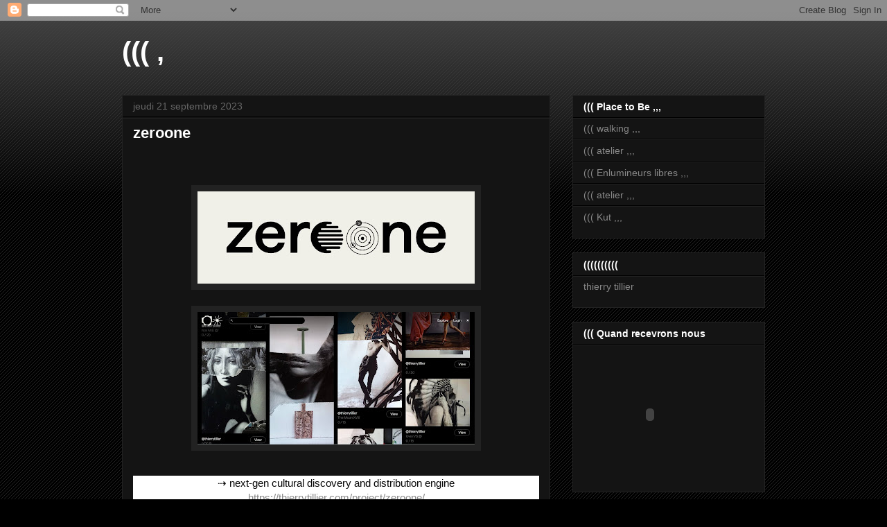

--- FILE ---
content_type: text/html; charset=UTF-8
request_url: http://delicesdelenfer.blogspot.com/2023/09/zeroone.html
body_size: 15145
content:
<!DOCTYPE html>
<html class='v2' dir='ltr' lang='fr'>
<head>
<link href='https://www.blogger.com/static/v1/widgets/335934321-css_bundle_v2.css' rel='stylesheet' type='text/css'/>
<meta content='width=1100' name='viewport'/>
<meta content='text/html; charset=UTF-8' http-equiv='Content-Type'/>
<meta content='blogger' name='generator'/>
<link href='http://delicesdelenfer.blogspot.com/favicon.ico' rel='icon' type='image/x-icon'/>
<link href='http://delicesdelenfer.blogspot.com/2023/09/zeroone.html' rel='canonical'/>
<link rel="alternate" type="application/atom+xml" title="((( , - Atom" href="http://delicesdelenfer.blogspot.com/feeds/posts/default" />
<link rel="alternate" type="application/rss+xml" title="((( , - RSS" href="http://delicesdelenfer.blogspot.com/feeds/posts/default?alt=rss" />
<link rel="service.post" type="application/atom+xml" title="((( , - Atom" href="https://www.blogger.com/feeds/9042106383463722421/posts/default" />

<link rel="alternate" type="application/atom+xml" title="((( , - Atom" href="http://delicesdelenfer.blogspot.com/feeds/6601680533582205098/comments/default" />
<!--Can't find substitution for tag [blog.ieCssRetrofitLinks]-->
<link href='https://blogger.googleusercontent.com/img/b/R29vZ2xl/AVvXsEhKT2-Ag_sGps6VP9jpVnJVuBKtmcRz2dUMUZeiGgKtxmE5fpfI92DuoMJ4Rftxl7P2RNk04wS4K3GNUkE2JD4N2GDghsPqdiSs1_8LZVupacFSGJLcnHPEEp49dFp7aRKx4TP7y2zHRbAQlOP4zXbwTUSW3DoPMuLywJkHW5zkhJ9Bx7887iyA7dlMaH8/w400-h133/zero.jpg' rel='image_src'/>
<meta content='http://delicesdelenfer.blogspot.com/2023/09/zeroone.html' property='og:url'/>
<meta content='zeroone' property='og:title'/>
<meta content='  ⇢ next-gen cultural discovery and distribution engine https://thierrytillier.com/project/zeroone/' property='og:description'/>
<meta content='https://blogger.googleusercontent.com/img/b/R29vZ2xl/AVvXsEhKT2-Ag_sGps6VP9jpVnJVuBKtmcRz2dUMUZeiGgKtxmE5fpfI92DuoMJ4Rftxl7P2RNk04wS4K3GNUkE2JD4N2GDghsPqdiSs1_8LZVupacFSGJLcnHPEEp49dFp7aRKx4TP7y2zHRbAQlOP4zXbwTUSW3DoPMuLywJkHW5zkhJ9Bx7887iyA7dlMaH8/w1200-h630-p-k-no-nu/zero.jpg' property='og:image'/>
<title>((( ,: zeroone</title>
<style id='page-skin-1' type='text/css'><!--
/*
-----------------------------------------------
Blogger Template Style
Name:     Awesome Inc.
Designer: Tina Chen
URL:      tinachen.org
----------------------------------------------- */
/* Content
----------------------------------------------- */
body {
font: normal normal 13px Arial, Tahoma, Helvetica, FreeSans, sans-serif;
color: #ffffff;
background: #000000 url(https://resources.blogblog.com/blogblog/data/1kt/awesomeinc/body_background_dark.png) repeat scroll top left;
}
html body .content-outer {
min-width: 0;
max-width: 100%;
width: 100%;
}
a:link {
text-decoration: none;
color: #888888;
}
a:visited {
text-decoration: none;
color: #444444;
}
a:hover {
text-decoration: underline;
color: #cccccc;
}
.body-fauxcolumn-outer .cap-top {
position: absolute;
z-index: 1;
height: 276px;
width: 100%;
background: transparent url(https://resources.blogblog.com/blogblog/data/1kt/awesomeinc/body_gradient_dark.png) repeat-x scroll top left;
_background-image: none;
}
/* Columns
----------------------------------------------- */
.content-inner {
padding: 0;
}
.header-inner .section {
margin: 0 16px;
}
.tabs-inner .section {
margin: 0 16px;
}
.main-inner {
padding-top: 30px;
}
.main-inner .column-center-inner,
.main-inner .column-left-inner,
.main-inner .column-right-inner {
padding: 0 5px;
}
*+html body .main-inner .column-center-inner {
margin-top: -30px;
}
#layout .main-inner .column-center-inner {
margin-top: 0;
}
/* Header
----------------------------------------------- */
.header-outer {
margin: 0 0 0 0;
background: transparent none repeat scroll 0 0;
}
.Header h1 {
font: normal bold 40px Arial, Tahoma, Helvetica, FreeSans, sans-serif;
color: #ffffff;
text-shadow: 0 0 -1px #000000;
}
.Header h1 a {
color: #ffffff;
}
.Header .description {
font: normal normal 14px Arial, Tahoma, Helvetica, FreeSans, sans-serif;
color: #ffffff;
}
.header-inner .Header .titlewrapper,
.header-inner .Header .descriptionwrapper {
padding-left: 0;
padding-right: 0;
margin-bottom: 0;
}
.header-inner .Header .titlewrapper {
padding-top: 22px;
}
/* Tabs
----------------------------------------------- */
.tabs-outer {
overflow: hidden;
position: relative;
background: #141414 none repeat scroll 0 0;
}
#layout .tabs-outer {
overflow: visible;
}
.tabs-cap-top, .tabs-cap-bottom {
position: absolute;
width: 100%;
border-top: 1px solid #222222;
}
.tabs-cap-bottom {
bottom: 0;
}
.tabs-inner .widget li a {
display: inline-block;
margin: 0;
padding: .6em 1.5em;
font: normal bold 14px Arial, Tahoma, Helvetica, FreeSans, sans-serif;
color: #ffffff;
border-top: 1px solid #222222;
border-bottom: 1px solid #222222;
border-left: 1px solid #222222;
height: 16px;
line-height: 16px;
}
.tabs-inner .widget li:last-child a {
border-right: 1px solid #222222;
}
.tabs-inner .widget li.selected a, .tabs-inner .widget li a:hover {
background: #444444 none repeat-x scroll 0 -100px;
color: #ffffff;
}
/* Headings
----------------------------------------------- */
h2 {
font: normal bold 14px Arial, Tahoma, Helvetica, FreeSans, sans-serif;
color: #ffffff;
}
/* Widgets
----------------------------------------------- */
.main-inner .section {
margin: 0 27px;
padding: 0;
}
.main-inner .column-left-outer,
.main-inner .column-right-outer {
margin-top: 0;
}
#layout .main-inner .column-left-outer,
#layout .main-inner .column-right-outer {
margin-top: 0;
}
.main-inner .column-left-inner,
.main-inner .column-right-inner {
background: transparent none repeat 0 0;
-moz-box-shadow: 0 0 0 rgba(0, 0, 0, .2);
-webkit-box-shadow: 0 0 0 rgba(0, 0, 0, .2);
-goog-ms-box-shadow: 0 0 0 rgba(0, 0, 0, .2);
box-shadow: 0 0 0 rgba(0, 0, 0, .2);
-moz-border-radius: 0;
-webkit-border-radius: 0;
-goog-ms-border-radius: 0;
border-radius: 0;
}
#layout .main-inner .column-left-inner,
#layout .main-inner .column-right-inner {
margin-top: 0;
}
.sidebar .widget {
font: normal normal 14px Arial, Tahoma, Helvetica, FreeSans, sans-serif;
color: #ffffff;
}
.sidebar .widget a:link {
color: #888888;
}
.sidebar .widget a:visited {
color: #444444;
}
.sidebar .widget a:hover {
color: #cccccc;
}
.sidebar .widget h2 {
text-shadow: 0 0 -1px #000000;
}
.main-inner .widget {
background-color: #141414;
border: 1px solid #222222;
padding: 0 15px 15px;
margin: 20px -16px;
-moz-box-shadow: 0 0 0 rgba(0, 0, 0, .2);
-webkit-box-shadow: 0 0 0 rgba(0, 0, 0, .2);
-goog-ms-box-shadow: 0 0 0 rgba(0, 0, 0, .2);
box-shadow: 0 0 0 rgba(0, 0, 0, .2);
-moz-border-radius: 0;
-webkit-border-radius: 0;
-goog-ms-border-radius: 0;
border-radius: 0;
}
.main-inner .widget h2 {
margin: 0 -15px;
padding: .6em 15px .5em;
border-bottom: 1px solid #000000;
}
.footer-inner .widget h2 {
padding: 0 0 .4em;
border-bottom: 1px solid #000000;
}
.main-inner .widget h2 + div, .footer-inner .widget h2 + div {
border-top: 1px solid #222222;
padding-top: 8px;
}
.main-inner .widget .widget-content {
margin: 0 -15px;
padding: 7px 15px 0;
}
.main-inner .widget ul, .main-inner .widget #ArchiveList ul.flat {
margin: -8px -15px 0;
padding: 0;
list-style: none;
}
.main-inner .widget #ArchiveList {
margin: -8px 0 0;
}
.main-inner .widget ul li, .main-inner .widget #ArchiveList ul.flat li {
padding: .5em 15px;
text-indent: 0;
color: #666666;
border-top: 1px solid #222222;
border-bottom: 1px solid #000000;
}
.main-inner .widget #ArchiveList ul li {
padding-top: .25em;
padding-bottom: .25em;
}
.main-inner .widget ul li:first-child, .main-inner .widget #ArchiveList ul.flat li:first-child {
border-top: none;
}
.main-inner .widget ul li:last-child, .main-inner .widget #ArchiveList ul.flat li:last-child {
border-bottom: none;
}
.post-body {
position: relative;
}
.main-inner .widget .post-body ul {
padding: 0 2.5em;
margin: .5em 0;
list-style: disc;
}
.main-inner .widget .post-body ul li {
padding: 0.25em 0;
margin-bottom: .25em;
color: #ffffff;
border: none;
}
.footer-inner .widget ul {
padding: 0;
list-style: none;
}
.widget .zippy {
color: #666666;
}
/* Posts
----------------------------------------------- */
body .main-inner .Blog {
padding: 0;
margin-bottom: 1em;
background-color: transparent;
border: none;
-moz-box-shadow: 0 0 0 rgba(0, 0, 0, 0);
-webkit-box-shadow: 0 0 0 rgba(0, 0, 0, 0);
-goog-ms-box-shadow: 0 0 0 rgba(0, 0, 0, 0);
box-shadow: 0 0 0 rgba(0, 0, 0, 0);
}
.main-inner .section:last-child .Blog:last-child {
padding: 0;
margin-bottom: 1em;
}
.main-inner .widget h2.date-header {
margin: 0 -15px 1px;
padding: 0 0 0 0;
font: normal normal 14px Arial, Tahoma, Helvetica, FreeSans, sans-serif;
color: #666666;
background: transparent none no-repeat scroll top left;
border-top: 0 solid #222222;
border-bottom: 1px solid #000000;
-moz-border-radius-topleft: 0;
-moz-border-radius-topright: 0;
-webkit-border-top-left-radius: 0;
-webkit-border-top-right-radius: 0;
border-top-left-radius: 0;
border-top-right-radius: 0;
position: static;
bottom: 100%;
right: 15px;
text-shadow: 0 0 -1px #000000;
}
.main-inner .widget h2.date-header span {
font: normal normal 14px Arial, Tahoma, Helvetica, FreeSans, sans-serif;
display: block;
padding: .5em 15px;
border-left: 0 solid #222222;
border-right: 0 solid #222222;
}
.date-outer {
position: relative;
margin: 30px 0 20px;
padding: 0 15px;
background-color: #141414;
border: 1px solid #222222;
-moz-box-shadow: 0 0 0 rgba(0, 0, 0, .2);
-webkit-box-shadow: 0 0 0 rgba(0, 0, 0, .2);
-goog-ms-box-shadow: 0 0 0 rgba(0, 0, 0, .2);
box-shadow: 0 0 0 rgba(0, 0, 0, .2);
-moz-border-radius: 0;
-webkit-border-radius: 0;
-goog-ms-border-radius: 0;
border-radius: 0;
}
.date-outer:first-child {
margin-top: 0;
}
.date-outer:last-child {
margin-bottom: 20px;
-moz-border-radius-bottomleft: 0;
-moz-border-radius-bottomright: 0;
-webkit-border-bottom-left-radius: 0;
-webkit-border-bottom-right-radius: 0;
-goog-ms-border-bottom-left-radius: 0;
-goog-ms-border-bottom-right-radius: 0;
border-bottom-left-radius: 0;
border-bottom-right-radius: 0;
}
.date-posts {
margin: 0 -15px;
padding: 0 15px;
clear: both;
}
.post-outer, .inline-ad {
border-top: 1px solid #222222;
margin: 0 -15px;
padding: 15px 15px;
}
.post-outer {
padding-bottom: 10px;
}
.post-outer:first-child {
padding-top: 0;
border-top: none;
}
.post-outer:last-child, .inline-ad:last-child {
border-bottom: none;
}
.post-body {
position: relative;
}
.post-body img {
padding: 8px;
background: #222222;
border: 1px solid transparent;
-moz-box-shadow: 0 0 0 rgba(0, 0, 0, .2);
-webkit-box-shadow: 0 0 0 rgba(0, 0, 0, .2);
box-shadow: 0 0 0 rgba(0, 0, 0, .2);
-moz-border-radius: 0;
-webkit-border-radius: 0;
border-radius: 0;
}
h3.post-title, h4 {
font: normal bold 22px Arial, Tahoma, Helvetica, FreeSans, sans-serif;
color: #ffffff;
}
h3.post-title a {
font: normal bold 22px Arial, Tahoma, Helvetica, FreeSans, sans-serif;
color: #ffffff;
}
h3.post-title a:hover {
color: #cccccc;
text-decoration: underline;
}
.post-header {
margin: 0 0 1em;
}
.post-body {
line-height: 1.4;
}
.post-outer h2 {
color: #ffffff;
}
.post-footer {
margin: 1.5em 0 0;
}
#blog-pager {
padding: 15px;
font-size: 120%;
background-color: #141414;
border: 1px solid #222222;
-moz-box-shadow: 0 0 0 rgba(0, 0, 0, .2);
-webkit-box-shadow: 0 0 0 rgba(0, 0, 0, .2);
-goog-ms-box-shadow: 0 0 0 rgba(0, 0, 0, .2);
box-shadow: 0 0 0 rgba(0, 0, 0, .2);
-moz-border-radius: 0;
-webkit-border-radius: 0;
-goog-ms-border-radius: 0;
border-radius: 0;
-moz-border-radius-topleft: 0;
-moz-border-radius-topright: 0;
-webkit-border-top-left-radius: 0;
-webkit-border-top-right-radius: 0;
-goog-ms-border-top-left-radius: 0;
-goog-ms-border-top-right-radius: 0;
border-top-left-radius: 0;
border-top-right-radius-topright: 0;
margin-top: 1em;
}
.blog-feeds, .post-feeds {
margin: 1em 0;
text-align: center;
color: #ffffff;
}
.blog-feeds a, .post-feeds a {
color: #888888;
}
.blog-feeds a:visited, .post-feeds a:visited {
color: #444444;
}
.blog-feeds a:hover, .post-feeds a:hover {
color: #cccccc;
}
.post-outer .comments {
margin-top: 2em;
}
/* Comments
----------------------------------------------- */
.comments .comments-content .icon.blog-author {
background-repeat: no-repeat;
background-image: url([data-uri]);
}
.comments .comments-content .loadmore a {
border-top: 1px solid #222222;
border-bottom: 1px solid #222222;
}
.comments .continue {
border-top: 2px solid #222222;
}
/* Footer
----------------------------------------------- */
.footer-outer {
margin: -0 0 -1px;
padding: 0 0 0;
color: #ffffff;
overflow: hidden;
}
.footer-fauxborder-left {
border-top: 1px solid #222222;
background: #141414 none repeat scroll 0 0;
-moz-box-shadow: 0 0 0 rgba(0, 0, 0, .2);
-webkit-box-shadow: 0 0 0 rgba(0, 0, 0, .2);
-goog-ms-box-shadow: 0 0 0 rgba(0, 0, 0, .2);
box-shadow: 0 0 0 rgba(0, 0, 0, .2);
margin: 0 -0;
}
/* Mobile
----------------------------------------------- */
body.mobile {
background-size: auto;
}
.mobile .body-fauxcolumn-outer {
background: transparent none repeat scroll top left;
}
*+html body.mobile .main-inner .column-center-inner {
margin-top: 0;
}
.mobile .main-inner .widget {
padding: 0 0 15px;
}
.mobile .main-inner .widget h2 + div,
.mobile .footer-inner .widget h2 + div {
border-top: none;
padding-top: 0;
}
.mobile .footer-inner .widget h2 {
padding: 0.5em 0;
border-bottom: none;
}
.mobile .main-inner .widget .widget-content {
margin: 0;
padding: 7px 0 0;
}
.mobile .main-inner .widget ul,
.mobile .main-inner .widget #ArchiveList ul.flat {
margin: 0 -15px 0;
}
.mobile .main-inner .widget h2.date-header {
right: 0;
}
.mobile .date-header span {
padding: 0.4em 0;
}
.mobile .date-outer:first-child {
margin-bottom: 0;
border: 1px solid #222222;
-moz-border-radius-topleft: 0;
-moz-border-radius-topright: 0;
-webkit-border-top-left-radius: 0;
-webkit-border-top-right-radius: 0;
-goog-ms-border-top-left-radius: 0;
-goog-ms-border-top-right-radius: 0;
border-top-left-radius: 0;
border-top-right-radius: 0;
}
.mobile .date-outer {
border-color: #222222;
border-width: 0 1px 1px;
}
.mobile .date-outer:last-child {
margin-bottom: 0;
}
.mobile .main-inner {
padding: 0;
}
.mobile .header-inner .section {
margin: 0;
}
.mobile .post-outer, .mobile .inline-ad {
padding: 5px 0;
}
.mobile .tabs-inner .section {
margin: 0 10px;
}
.mobile .main-inner .widget h2 {
margin: 0;
padding: 0;
}
.mobile .main-inner .widget h2.date-header span {
padding: 0;
}
.mobile .main-inner .widget .widget-content {
margin: 0;
padding: 7px 0 0;
}
.mobile #blog-pager {
border: 1px solid transparent;
background: #141414 none repeat scroll 0 0;
}
.mobile .main-inner .column-left-inner,
.mobile .main-inner .column-right-inner {
background: transparent none repeat 0 0;
-moz-box-shadow: none;
-webkit-box-shadow: none;
-goog-ms-box-shadow: none;
box-shadow: none;
}
.mobile .date-posts {
margin: 0;
padding: 0;
}
.mobile .footer-fauxborder-left {
margin: 0;
border-top: inherit;
}
.mobile .main-inner .section:last-child .Blog:last-child {
margin-bottom: 0;
}
.mobile-index-contents {
color: #ffffff;
}
.mobile .mobile-link-button {
background: #888888 none repeat scroll 0 0;
}
.mobile-link-button a:link, .mobile-link-button a:visited {
color: #ffffff;
}
.mobile .tabs-inner .PageList .widget-content {
background: transparent;
border-top: 1px solid;
border-color: #222222;
color: #ffffff;
}
.mobile .tabs-inner .PageList .widget-content .pagelist-arrow {
border-left: 1px solid #222222;
}

--></style>
<style id='template-skin-1' type='text/css'><!--
body {
min-width: 960px;
}
.content-outer, .content-fauxcolumn-outer, .region-inner {
min-width: 960px;
max-width: 960px;
_width: 960px;
}
.main-inner .columns {
padding-left: 0;
padding-right: 310px;
}
.main-inner .fauxcolumn-center-outer {
left: 0;
right: 310px;
/* IE6 does not respect left and right together */
_width: expression(this.parentNode.offsetWidth -
parseInt("0") -
parseInt("310px") + 'px');
}
.main-inner .fauxcolumn-left-outer {
width: 0;
}
.main-inner .fauxcolumn-right-outer {
width: 310px;
}
.main-inner .column-left-outer {
width: 0;
right: 100%;
margin-left: -0;
}
.main-inner .column-right-outer {
width: 310px;
margin-right: -310px;
}
#layout {
min-width: 0;
}
#layout .content-outer {
min-width: 0;
width: 800px;
}
#layout .region-inner {
min-width: 0;
width: auto;
}
body#layout div.add_widget {
padding: 8px;
}
body#layout div.add_widget a {
margin-left: 32px;
}
--></style>
<link href='https://www.blogger.com/dyn-css/authorization.css?targetBlogID=9042106383463722421&amp;zx=7e2f4b76-fd8d-4c8b-a089-f551bb16d346' media='none' onload='if(media!=&#39;all&#39;)media=&#39;all&#39;' rel='stylesheet'/><noscript><link href='https://www.blogger.com/dyn-css/authorization.css?targetBlogID=9042106383463722421&amp;zx=7e2f4b76-fd8d-4c8b-a089-f551bb16d346' rel='stylesheet'/></noscript>
<meta name='google-adsense-platform-account' content='ca-host-pub-1556223355139109'/>
<meta name='google-adsense-platform-domain' content='blogspot.com'/>

</head>
<body class='loading variant-dark'>
<div class='navbar section' id='navbar' name='Navbar'><div class='widget Navbar' data-version='1' id='Navbar1'><script type="text/javascript">
    function setAttributeOnload(object, attribute, val) {
      if(window.addEventListener) {
        window.addEventListener('load',
          function(){ object[attribute] = val; }, false);
      } else {
        window.attachEvent('onload', function(){ object[attribute] = val; });
      }
    }
  </script>
<div id="navbar-iframe-container"></div>
<script type="text/javascript" src="https://apis.google.com/js/platform.js"></script>
<script type="text/javascript">
      gapi.load("gapi.iframes:gapi.iframes.style.bubble", function() {
        if (gapi.iframes && gapi.iframes.getContext) {
          gapi.iframes.getContext().openChild({
              url: 'https://www.blogger.com/navbar/9042106383463722421?po\x3d6601680533582205098\x26origin\x3dhttp://delicesdelenfer.blogspot.com',
              where: document.getElementById("navbar-iframe-container"),
              id: "navbar-iframe"
          });
        }
      });
    </script><script type="text/javascript">
(function() {
var script = document.createElement('script');
script.type = 'text/javascript';
script.src = '//pagead2.googlesyndication.com/pagead/js/google_top_exp.js';
var head = document.getElementsByTagName('head')[0];
if (head) {
head.appendChild(script);
}})();
</script>
</div></div>
<div class='body-fauxcolumns'>
<div class='fauxcolumn-outer body-fauxcolumn-outer'>
<div class='cap-top'>
<div class='cap-left'></div>
<div class='cap-right'></div>
</div>
<div class='fauxborder-left'>
<div class='fauxborder-right'></div>
<div class='fauxcolumn-inner'>
</div>
</div>
<div class='cap-bottom'>
<div class='cap-left'></div>
<div class='cap-right'></div>
</div>
</div>
</div>
<div class='content'>
<div class='content-fauxcolumns'>
<div class='fauxcolumn-outer content-fauxcolumn-outer'>
<div class='cap-top'>
<div class='cap-left'></div>
<div class='cap-right'></div>
</div>
<div class='fauxborder-left'>
<div class='fauxborder-right'></div>
<div class='fauxcolumn-inner'>
</div>
</div>
<div class='cap-bottom'>
<div class='cap-left'></div>
<div class='cap-right'></div>
</div>
</div>
</div>
<div class='content-outer'>
<div class='content-cap-top cap-top'>
<div class='cap-left'></div>
<div class='cap-right'></div>
</div>
<div class='fauxborder-left content-fauxborder-left'>
<div class='fauxborder-right content-fauxborder-right'></div>
<div class='content-inner'>
<header>
<div class='header-outer'>
<div class='header-cap-top cap-top'>
<div class='cap-left'></div>
<div class='cap-right'></div>
</div>
<div class='fauxborder-left header-fauxborder-left'>
<div class='fauxborder-right header-fauxborder-right'></div>
<div class='region-inner header-inner'>
<div class='header section' id='header' name='En-tête'><div class='widget Header' data-version='1' id='Header1'>
<div id='header-inner'>
<div class='titlewrapper'>
<h1 class='title'>
<a href='http://delicesdelenfer.blogspot.com/'>
((( ,
</a>
</h1>
</div>
<div class='descriptionwrapper'>
<p class='description'><span>
</span></p>
</div>
</div>
</div></div>
</div>
</div>
<div class='header-cap-bottom cap-bottom'>
<div class='cap-left'></div>
<div class='cap-right'></div>
</div>
</div>
</header>
<div class='tabs-outer'>
<div class='tabs-cap-top cap-top'>
<div class='cap-left'></div>
<div class='cap-right'></div>
</div>
<div class='fauxborder-left tabs-fauxborder-left'>
<div class='fauxborder-right tabs-fauxborder-right'></div>
<div class='region-inner tabs-inner'>
<div class='tabs no-items section' id='crosscol' name='Toutes les colonnes'></div>
<div class='tabs no-items section' id='crosscol-overflow' name='Cross-Column 2'></div>
</div>
</div>
<div class='tabs-cap-bottom cap-bottom'>
<div class='cap-left'></div>
<div class='cap-right'></div>
</div>
</div>
<div class='main-outer'>
<div class='main-cap-top cap-top'>
<div class='cap-left'></div>
<div class='cap-right'></div>
</div>
<div class='fauxborder-left main-fauxborder-left'>
<div class='fauxborder-right main-fauxborder-right'></div>
<div class='region-inner main-inner'>
<div class='columns fauxcolumns'>
<div class='fauxcolumn-outer fauxcolumn-center-outer'>
<div class='cap-top'>
<div class='cap-left'></div>
<div class='cap-right'></div>
</div>
<div class='fauxborder-left'>
<div class='fauxborder-right'></div>
<div class='fauxcolumn-inner'>
</div>
</div>
<div class='cap-bottom'>
<div class='cap-left'></div>
<div class='cap-right'></div>
</div>
</div>
<div class='fauxcolumn-outer fauxcolumn-left-outer'>
<div class='cap-top'>
<div class='cap-left'></div>
<div class='cap-right'></div>
</div>
<div class='fauxborder-left'>
<div class='fauxborder-right'></div>
<div class='fauxcolumn-inner'>
</div>
</div>
<div class='cap-bottom'>
<div class='cap-left'></div>
<div class='cap-right'></div>
</div>
</div>
<div class='fauxcolumn-outer fauxcolumn-right-outer'>
<div class='cap-top'>
<div class='cap-left'></div>
<div class='cap-right'></div>
</div>
<div class='fauxborder-left'>
<div class='fauxborder-right'></div>
<div class='fauxcolumn-inner'>
</div>
</div>
<div class='cap-bottom'>
<div class='cap-left'></div>
<div class='cap-right'></div>
</div>
</div>
<!-- corrects IE6 width calculation -->
<div class='columns-inner'>
<div class='column-center-outer'>
<div class='column-center-inner'>
<div class='main section' id='main' name='Principal'><div class='widget Blog' data-version='1' id='Blog1'>
<div class='blog-posts hfeed'>

          <div class="date-outer">
        
<h2 class='date-header'><span>jeudi 21 septembre 2023</span></h2>

          <div class="date-posts">
        
<div class='post-outer'>
<div class='post hentry uncustomized-post-template' itemprop='blogPost' itemscope='itemscope' itemtype='http://schema.org/BlogPosting'>
<meta content='https://blogger.googleusercontent.com/img/b/R29vZ2xl/AVvXsEhKT2-Ag_sGps6VP9jpVnJVuBKtmcRz2dUMUZeiGgKtxmE5fpfI92DuoMJ4Rftxl7P2RNk04wS4K3GNUkE2JD4N2GDghsPqdiSs1_8LZVupacFSGJLcnHPEEp49dFp7aRKx4TP7y2zHRbAQlOP4zXbwTUSW3DoPMuLywJkHW5zkhJ9Bx7887iyA7dlMaH8/w400-h133/zero.jpg' itemprop='image_url'/>
<meta content='9042106383463722421' itemprop='blogId'/>
<meta content='6601680533582205098' itemprop='postId'/>
<a name='6601680533582205098'></a>
<h3 class='post-title entry-title' itemprop='name'>
zeroone
</h3>
<div class='post-header'>
<div class='post-header-line-1'></div>
</div>
<div class='post-body entry-content' id='post-body-6601680533582205098' itemprop='description articleBody'>
<p>&nbsp;<br /><br /></p><div class="separator" style="clear: both; text-align: center;"><a href="https://blogger.googleusercontent.com/img/b/R29vZ2xl/AVvXsEhKT2-Ag_sGps6VP9jpVnJVuBKtmcRz2dUMUZeiGgKtxmE5fpfI92DuoMJ4Rftxl7P2RNk04wS4K3GNUkE2JD4N2GDghsPqdiSs1_8LZVupacFSGJLcnHPEEp49dFp7aRKx4TP7y2zHRbAQlOP4zXbwTUSW3DoPMuLywJkHW5zkhJ9Bx7887iyA7dlMaH8/s1918/zero.jpg" imageanchor="1" style="margin-left: 1em; margin-right: 1em;"><img border="0" data-original-height="638" data-original-width="1918" height="133" src="https://blogger.googleusercontent.com/img/b/R29vZ2xl/AVvXsEhKT2-Ag_sGps6VP9jpVnJVuBKtmcRz2dUMUZeiGgKtxmE5fpfI92DuoMJ4Rftxl7P2RNk04wS4K3GNUkE2JD4N2GDghsPqdiSs1_8LZVupacFSGJLcnHPEEp49dFp7aRKx4TP7y2zHRbAQlOP4zXbwTUSW3DoPMuLywJkHW5zkhJ9Bx7887iyA7dlMaH8/w400-h133/zero.jpg" width="400" /></a></div><div class="separator" style="clear: both; text-align: center;"><br /></div><div class="separator" style="clear: both; text-align: center;"><a href="https://blogger.googleusercontent.com/img/b/R29vZ2xl/AVvXsEgoSqnB6ZMKs7g4cWht1HnNS64nu-t8-iAMlt24afhQchDIJ5J6ZGaQF7n_Mtzjq5jQbIQWNUoZvg317jygkuOuHqnzhOulthqeuEXvh-hsv0rN2ozQBYjfYIOsdf_GJv9rFYQ1xMKiMVG-qtFL53355t-eNKfSHhicMuD-wGF-igqtDKLSNk8M8TySEO4/s1896/Sans-titre.jpg" imageanchor="1" style="margin-left: 1em; margin-right: 1em;"><img border="0" data-original-height="905" data-original-width="1896" height="191" src="https://blogger.googleusercontent.com/img/b/R29vZ2xl/AVvXsEgoSqnB6ZMKs7g4cWht1HnNS64nu-t8-iAMlt24afhQchDIJ5J6ZGaQF7n_Mtzjq5jQbIQWNUoZvg317jygkuOuHqnzhOulthqeuEXvh-hsv0rN2ozQBYjfYIOsdf_GJv9rFYQ1xMKiMVG-qtFL53355t-eNKfSHhicMuD-wGF-igqtDKLSNk8M8TySEO4/w400-h191/Sans-titre.jpg" width="400" /></a></div><br /><p></p><div dir="auto" style="background-color: white; color: #050505; font-family: &quot;Segoe UI Historic&quot;, &quot;Segoe UI&quot;, Helvetica, Arial, sans-serif; font-size: 15px; text-align: center; white-space-collapse: preserve;">&#8674; next-gen cultural discovery and distribution engine </div><div class="separator" style="clear: both; text-align: center;"><div dir="auto" style="background-color: white; color: #050505; font-family: &quot;Segoe UI Historic&quot;, &quot;Segoe UI&quot;, Helvetica, Arial, sans-serif; font-size: 15px; text-align: center; white-space-collapse: preserve;"><span style="font-family: inherit;"><a class="x1i10hfl xjbqb8w x6umtig x1b1mbwd xaqea5y xav7gou x9f619 x1ypdohk xt0psk2 xe8uvvx xdj266r x11i5rnm xat24cr x1mh8g0r xexx8yu x4uap5 x18d9i69 xkhd6sd x16tdsg8 x1hl2dhg xggy1nq x1a2a7pz xt0b8zv x1fey0fg" href="https://thierrytillier.com/project/zeroone/?fbclid=IwAR2e3xXUBhPHXKxsHza_FQf1VqW0rRUOTU6RUPvCpbkjC5e0loVV_Xt9qQk" rel="nofollow noreferrer" role="link" style="-webkit-tap-highlight-color: transparent; background-color: transparent; border-color: initial; border-style: initial; border-width: 0px; box-sizing: border-box; cursor: pointer; display: inline; font-family: inherit; list-style: none; margin: 0px; outline: none; padding: 0px; text-align: inherit; text-decoration-line: none; touch-action: manipulation;" tabindex="0" target="_blank">https://thierrytillier.com/project/zeroone/</a></span></div></div><p><br /></p>
<div style='clear: both;'></div>
</div>
<div class='post-footer'>
<div class='post-footer-line post-footer-line-1'>
<span class='post-author vcard'>
Publié par
<span class='fn' itemprop='author' itemscope='itemscope' itemtype='http://schema.org/Person'>
<meta content='https://www.blogger.com/profile/07425966232368093157' itemprop='url'/>
<a class='g-profile' href='https://www.blogger.com/profile/07425966232368093157' rel='author' title='author profile'>
<span itemprop='name'>thierry tillier</span>
</a>
</span>
</span>
<span class='post-timestamp'>
à
<meta content='http://delicesdelenfer.blogspot.com/2023/09/zeroone.html' itemprop='url'/>
<a class='timestamp-link' href='http://delicesdelenfer.blogspot.com/2023/09/zeroone.html' rel='bookmark' title='permanent link'><abbr class='published' itemprop='datePublished' title='2023-09-21T15:45:00-07:00'>15:45</abbr></a>
</span>
<span class='post-comment-link'>
</span>
<span class='post-icons'>
<span class='item-action'>
<a href='https://www.blogger.com/email-post/9042106383463722421/6601680533582205098' title='Envoyer l&#39;article par e-mail'>
<img alt='' class='icon-action' height='13' src='https://resources.blogblog.com/img/icon18_email.gif' width='18'/>
</a>
</span>
<span class='item-control blog-admin pid-629879073'>
<a href='https://www.blogger.com/post-edit.g?blogID=9042106383463722421&postID=6601680533582205098&from=pencil' title='Modifier l&#39;article'>
<img alt='' class='icon-action' height='18' src='https://resources.blogblog.com/img/icon18_edit_allbkg.gif' width='18'/>
</a>
</span>
</span>
<div class='post-share-buttons goog-inline-block'>
<a class='goog-inline-block share-button sb-email' href='https://www.blogger.com/share-post.g?blogID=9042106383463722421&postID=6601680533582205098&target=email' target='_blank' title='Envoyer par e-mail'><span class='share-button-link-text'>Envoyer par e-mail</span></a><a class='goog-inline-block share-button sb-blog' href='https://www.blogger.com/share-post.g?blogID=9042106383463722421&postID=6601680533582205098&target=blog' onclick='window.open(this.href, "_blank", "height=270,width=475"); return false;' target='_blank' title='BlogThis!'><span class='share-button-link-text'>BlogThis!</span></a><a class='goog-inline-block share-button sb-twitter' href='https://www.blogger.com/share-post.g?blogID=9042106383463722421&postID=6601680533582205098&target=twitter' target='_blank' title='Partager sur X'><span class='share-button-link-text'>Partager sur X</span></a><a class='goog-inline-block share-button sb-facebook' href='https://www.blogger.com/share-post.g?blogID=9042106383463722421&postID=6601680533582205098&target=facebook' onclick='window.open(this.href, "_blank", "height=430,width=640"); return false;' target='_blank' title='Partager sur Facebook'><span class='share-button-link-text'>Partager sur Facebook</span></a><a class='goog-inline-block share-button sb-pinterest' href='https://www.blogger.com/share-post.g?blogID=9042106383463722421&postID=6601680533582205098&target=pinterest' target='_blank' title='Partager sur Pinterest'><span class='share-button-link-text'>Partager sur Pinterest</span></a>
</div>
</div>
<div class='post-footer-line post-footer-line-2'>
<span class='post-labels'>
Libellés :
<a href='http://delicesdelenfer.blogspot.com/search/label/2023' rel='tag'>2023</a>,
<a href='http://delicesdelenfer.blogspot.com/search/label/nft' rel='tag'>nft</a>
</span>
</div>
<div class='post-footer-line post-footer-line-3'>
<span class='post-location'>
</span>
</div>
</div>
</div>
<div class='comments' id='comments'>
<a name='comments'></a>
<h4>Aucun commentaire:</h4>
<div id='Blog1_comments-block-wrapper'>
<dl class='avatar-comment-indent' id='comments-block'>
</dl>
</div>
<p class='comment-footer'>
<a href='https://www.blogger.com/comment/fullpage/post/9042106383463722421/6601680533582205098' onclick=''>Enregistrer un commentaire</a>
</p>
</div>
</div>

        </div></div>
      
</div>
<div class='blog-pager' id='blog-pager'>
<span id='blog-pager-newer-link'>
<a class='blog-pager-newer-link' href='http://delicesdelenfer.blogspot.com/2023/10/invitation-mail-art-there-is-no-planet-b.html' id='Blog1_blog-pager-newer-link' title='Article plus récent'>Article plus récent</a>
</span>
<span id='blog-pager-older-link'>
<a class='blog-pager-older-link' href='http://delicesdelenfer.blogspot.com/2023/09/il-luminacions-sobre-walter-benjamin.html' id='Blog1_blog-pager-older-link' title='Article plus ancien'>Article plus ancien</a>
</span>
<a class='home-link' href='http://delicesdelenfer.blogspot.com/'>Accueil</a>
</div>
<div class='clear'></div>
<div class='post-feeds'>
<div class='feed-links'>
Inscription à :
<a class='feed-link' href='http://delicesdelenfer.blogspot.com/feeds/6601680533582205098/comments/default' target='_blank' type='application/atom+xml'>Publier les commentaires (Atom)</a>
</div>
</div>
</div></div>
</div>
</div>
<div class='column-left-outer'>
<div class='column-left-inner'>
<aside>
</aside>
</div>
</div>
<div class='column-right-outer'>
<div class='column-right-inner'>
<aside>
<div class='sidebar section' id='sidebar-right-1'><div class='widget Feed' data-version='1' id='Feed1'>
<h2>((( Place to Be ,,,</h2>
<div class='widget-content' id='Feed1_feedItemListDisplay'>
<span style='filter: alpha(25); opacity: 0.25;'>
<a href='https://placetobenow.blogspot.com/feeds/posts/default'>Chargement...</a>
</span>
</div>
<div class='clear'></div>
</div><div class='widget LinkList' data-version='1' id='LinkList2'>
<h2>((((((((((</h2>
<div class='widget-content'>
<ul>
<li><a href='http://www2.blogger.com/profile/07425966232368093157'>thierry tillier</a></li>
</ul>
<div class='clear'></div>
</div>
</div><div class='widget Text' data-version='1' id='Text2'>
<h2 class='title'>((( Quand recevrons nous</h2>
<div class='widget-content'>
<br /><object width="192" height="154"><param name="movie" value="http://www.youtube.com/v/15lWLnoblRI&amp;hl=en_US&amp;fs=1" /><param name="allowFullScreen" value="true" /><param name="allowscriptaccess" value="always" /><embed src="http://www.youtube.com/v/15lWLnoblRI&amp;hl=en_US&amp;fs=1" type="application/x-shockwave-flash" allowscriptaccess="always" allowfullscreen="true" width="192" height="154"></embed></object><br /><br />
</div>
<div class='clear'></div>
</div><div class='widget LinkList' data-version='1' id='LinkList5'>
<h2>((( Reviews</h2>
<div class='widget-content'>
<ul>
<li><a href='http://revuegpu.blogspot.com/'>G.P.U.</a></li>
<li><a href='http://www.fingerpaintingonmars.com/'>Fingerpainting on Mars</a></li>
<li><a href='http://contretemps.eu/'>Contretemps</a></li>
<li><a href='http://quetton.over-blog.com/'>Quetton L'arttotal</a></li>
<li><a href='http://spunkartsmagazine.wordpress.com/'>Spunk (arts) Magazine</a></li>
</ul>
<div class='clear'></div>
</div>
</div><div class='widget LinkList' data-version='1' id='LinkList1'>
<h2>((( RUINES</h2>
<div class='widget-content'>
<ul>
<li><a href='http://www.thierrytillier.com/'>thierrytillier.com</a></li>
<li><a href='http://pinterest.com/thierrytillier'>pinterest</a></li>
<li><a href='http://myspace.com/thierrytillier'>thierry tillier (23)</a></li>
<li><a href='https://plus.google.com/101116988704477913317/posts'>google+</a></li>
<li><a href='http://www.facebook.com/thierrytillier'>facebook</a></li>
<li><a href='http://www.youtube.com/user/thierrytillier'>youtube</a></li>
<li><a href='http://thierrytillier.canalblog.com/'>NOTHING</a></li>
<li><a href='http://www.flickr.com/photos/8111905@N04/'>Flickr ,,,</a></li>
<li><a href='http://lovesecession.tumblr.com/'>lovesecession tumblr</a></li>
<li><a href='http://tillierthierry.canalblog.com/'>Extravaganza. n/b. b/w.</a></li>
<li><a href='http://charleroi1911-2011.blogspot.com/'>Charleroi 1911-2011 Mail Art</a></li>
<li><a href='http://correspondancepissiertillier.blogspot.com/'>correspondance Pissier/Tillier,</a></li>
<li><a href='http://marcdeckersakaac.blogspot.com/'>(( MARC DECKERS aka A.C. , 1954-2011 ,,,</a></li>
</ul>
<div class='clear'></div>
</div>
</div><div class='widget HTML' data-version='1' id='HTML2'>
<h2 class='title'>((( / ,</h2>
<div class='widget-content'>
<iframe width="192" height="154" src="//www.youtube.com/embed/fZeGKck1KaA" frameborder="0" allowfullscreen></iframe>
</div>
<div class='clear'></div>
</div><div class='widget BlogArchive' data-version='1' id='BlogArchive1'>
<h2>Archives du blog</h2>
<div class='widget-content'>
<div id='ArchiveList'>
<div id='BlogArchive1_ArchiveList'>
<select id='BlogArchive1_ArchiveMenu'>
<option value=''>Archives du blog</option>
<option value='http://delicesdelenfer.blogspot.com/2025/10/'>octobre 2025 (2)</option>
<option value='http://delicesdelenfer.blogspot.com/2025/09/'>septembre 2025 (2)</option>
<option value='http://delicesdelenfer.blogspot.com/2025/06/'>juin 2025 (2)</option>
<option value='http://delicesdelenfer.blogspot.com/2025/05/'>mai 2025 (3)</option>
<option value='http://delicesdelenfer.blogspot.com/2025/04/'>avril 2025 (2)</option>
<option value='http://delicesdelenfer.blogspot.com/2025/03/'>mars 2025 (2)</option>
<option value='http://delicesdelenfer.blogspot.com/2025/02/'>février 2025 (2)</option>
<option value='http://delicesdelenfer.blogspot.com/2025/01/'>janvier 2025 (3)</option>
<option value='http://delicesdelenfer.blogspot.com/2024/12/'>décembre 2024 (1)</option>
<option value='http://delicesdelenfer.blogspot.com/2024/11/'>novembre 2024 (6)</option>
<option value='http://delicesdelenfer.blogspot.com/2024/10/'>octobre 2024 (5)</option>
<option value='http://delicesdelenfer.blogspot.com/2024/09/'>septembre 2024 (1)</option>
<option value='http://delicesdelenfer.blogspot.com/2024/08/'>août 2024 (4)</option>
<option value='http://delicesdelenfer.blogspot.com/2024/07/'>juillet 2024 (2)</option>
<option value='http://delicesdelenfer.blogspot.com/2024/06/'>juin 2024 (2)</option>
<option value='http://delicesdelenfer.blogspot.com/2024/04/'>avril 2024 (4)</option>
<option value='http://delicesdelenfer.blogspot.com/2024/03/'>mars 2024 (2)</option>
<option value='http://delicesdelenfer.blogspot.com/2024/02/'>février 2024 (1)</option>
<option value='http://delicesdelenfer.blogspot.com/2023/12/'>décembre 2023 (1)</option>
<option value='http://delicesdelenfer.blogspot.com/2023/11/'>novembre 2023 (1)</option>
<option value='http://delicesdelenfer.blogspot.com/2023/10/'>octobre 2023 (3)</option>
<option value='http://delicesdelenfer.blogspot.com/2023/09/'>septembre 2023 (2)</option>
<option value='http://delicesdelenfer.blogspot.com/2023/08/'>août 2023 (1)</option>
<option value='http://delicesdelenfer.blogspot.com/2023/04/'>avril 2023 (1)</option>
<option value='http://delicesdelenfer.blogspot.com/2023/02/'>février 2023 (2)</option>
<option value='http://delicesdelenfer.blogspot.com/2023/01/'>janvier 2023 (2)</option>
<option value='http://delicesdelenfer.blogspot.com/2022/12/'>décembre 2022 (1)</option>
<option value='http://delicesdelenfer.blogspot.com/2022/11/'>novembre 2022 (2)</option>
<option value='http://delicesdelenfer.blogspot.com/2022/10/'>octobre 2022 (3)</option>
<option value='http://delicesdelenfer.blogspot.com/2022/09/'>septembre 2022 (2)</option>
<option value='http://delicesdelenfer.blogspot.com/2022/07/'>juillet 2022 (2)</option>
<option value='http://delicesdelenfer.blogspot.com/2021/09/'>septembre 2021 (1)</option>
<option value='http://delicesdelenfer.blogspot.com/2021/05/'>mai 2021 (1)</option>
<option value='http://delicesdelenfer.blogspot.com/2021/03/'>mars 2021 (2)</option>
<option value='http://delicesdelenfer.blogspot.com/2021/02/'>février 2021 (1)</option>
<option value='http://delicesdelenfer.blogspot.com/2021/01/'>janvier 2021 (4)</option>
<option value='http://delicesdelenfer.blogspot.com/2020/12/'>décembre 2020 (2)</option>
<option value='http://delicesdelenfer.blogspot.com/2020/09/'>septembre 2020 (1)</option>
<option value='http://delicesdelenfer.blogspot.com/2020/08/'>août 2020 (1)</option>
<option value='http://delicesdelenfer.blogspot.com/2020/07/'>juillet 2020 (7)</option>
<option value='http://delicesdelenfer.blogspot.com/2020/03/'>mars 2020 (1)</option>
<option value='http://delicesdelenfer.blogspot.com/2020/02/'>février 2020 (3)</option>
<option value='http://delicesdelenfer.blogspot.com/2020/01/'>janvier 2020 (7)</option>
<option value='http://delicesdelenfer.blogspot.com/2019/12/'>décembre 2019 (2)</option>
<option value='http://delicesdelenfer.blogspot.com/2019/11/'>novembre 2019 (1)</option>
<option value='http://delicesdelenfer.blogspot.com/2019/10/'>octobre 2019 (1)</option>
<option value='http://delicesdelenfer.blogspot.com/2019/09/'>septembre 2019 (1)</option>
<option value='http://delicesdelenfer.blogspot.com/2019/08/'>août 2019 (4)</option>
<option value='http://delicesdelenfer.blogspot.com/2019/07/'>juillet 2019 (6)</option>
<option value='http://delicesdelenfer.blogspot.com/2019/05/'>mai 2019 (3)</option>
<option value='http://delicesdelenfer.blogspot.com/2019/04/'>avril 2019 (1)</option>
<option value='http://delicesdelenfer.blogspot.com/2019/03/'>mars 2019 (2)</option>
<option value='http://delicesdelenfer.blogspot.com/2019/02/'>février 2019 (3)</option>
<option value='http://delicesdelenfer.blogspot.com/2019/01/'>janvier 2019 (6)</option>
<option value='http://delicesdelenfer.blogspot.com/2018/12/'>décembre 2018 (5)</option>
<option value='http://delicesdelenfer.blogspot.com/2018/11/'>novembre 2018 (2)</option>
<option value='http://delicesdelenfer.blogspot.com/2018/10/'>octobre 2018 (2)</option>
<option value='http://delicesdelenfer.blogspot.com/2018/09/'>septembre 2018 (4)</option>
<option value='http://delicesdelenfer.blogspot.com/2018/08/'>août 2018 (3)</option>
<option value='http://delicesdelenfer.blogspot.com/2018/07/'>juillet 2018 (2)</option>
<option value='http://delicesdelenfer.blogspot.com/2018/06/'>juin 2018 (4)</option>
<option value='http://delicesdelenfer.blogspot.com/2018/04/'>avril 2018 (2)</option>
<option value='http://delicesdelenfer.blogspot.com/2018/03/'>mars 2018 (8)</option>
<option value='http://delicesdelenfer.blogspot.com/2018/01/'>janvier 2018 (6)</option>
<option value='http://delicesdelenfer.blogspot.com/2017/12/'>décembre 2017 (6)</option>
<option value='http://delicesdelenfer.blogspot.com/2017/11/'>novembre 2017 (2)</option>
<option value='http://delicesdelenfer.blogspot.com/2017/10/'>octobre 2017 (5)</option>
<option value='http://delicesdelenfer.blogspot.com/2017/09/'>septembre 2017 (6)</option>
<option value='http://delicesdelenfer.blogspot.com/2017/08/'>août 2017 (1)</option>
<option value='http://delicesdelenfer.blogspot.com/2017/07/'>juillet 2017 (3)</option>
<option value='http://delicesdelenfer.blogspot.com/2017/06/'>juin 2017 (6)</option>
<option value='http://delicesdelenfer.blogspot.com/2017/05/'>mai 2017 (8)</option>
<option value='http://delicesdelenfer.blogspot.com/2017/04/'>avril 2017 (2)</option>
<option value='http://delicesdelenfer.blogspot.com/2017/03/'>mars 2017 (1)</option>
<option value='http://delicesdelenfer.blogspot.com/2017/02/'>février 2017 (3)</option>
<option value='http://delicesdelenfer.blogspot.com/2017/01/'>janvier 2017 (3)</option>
<option value='http://delicesdelenfer.blogspot.com/2016/12/'>décembre 2016 (1)</option>
<option value='http://delicesdelenfer.blogspot.com/2016/10/'>octobre 2016 (1)</option>
<option value='http://delicesdelenfer.blogspot.com/2016/09/'>septembre 2016 (2)</option>
<option value='http://delicesdelenfer.blogspot.com/2016/08/'>août 2016 (2)</option>
<option value='http://delicesdelenfer.blogspot.com/2016/07/'>juillet 2016 (2)</option>
<option value='http://delicesdelenfer.blogspot.com/2016/06/'>juin 2016 (4)</option>
<option value='http://delicesdelenfer.blogspot.com/2016/03/'>mars 2016 (2)</option>
<option value='http://delicesdelenfer.blogspot.com/2016/02/'>février 2016 (4)</option>
<option value='http://delicesdelenfer.blogspot.com/2016/01/'>janvier 2016 (6)</option>
<option value='http://delicesdelenfer.blogspot.com/2015/12/'>décembre 2015 (2)</option>
<option value='http://delicesdelenfer.blogspot.com/2015/11/'>novembre 2015 (3)</option>
<option value='http://delicesdelenfer.blogspot.com/2015/10/'>octobre 2015 (7)</option>
<option value='http://delicesdelenfer.blogspot.com/2015/09/'>septembre 2015 (3)</option>
<option value='http://delicesdelenfer.blogspot.com/2015/08/'>août 2015 (2)</option>
<option value='http://delicesdelenfer.blogspot.com/2015/07/'>juillet 2015 (3)</option>
<option value='http://delicesdelenfer.blogspot.com/2015/06/'>juin 2015 (5)</option>
<option value='http://delicesdelenfer.blogspot.com/2015/05/'>mai 2015 (1)</option>
<option value='http://delicesdelenfer.blogspot.com/2015/04/'>avril 2015 (5)</option>
<option value='http://delicesdelenfer.blogspot.com/2015/03/'>mars 2015 (1)</option>
<option value='http://delicesdelenfer.blogspot.com/2015/02/'>février 2015 (3)</option>
<option value='http://delicesdelenfer.blogspot.com/2015/01/'>janvier 2015 (3)</option>
<option value='http://delicesdelenfer.blogspot.com/2014/12/'>décembre 2014 (4)</option>
<option value='http://delicesdelenfer.blogspot.com/2014/11/'>novembre 2014 (7)</option>
<option value='http://delicesdelenfer.blogspot.com/2014/10/'>octobre 2014 (2)</option>
<option value='http://delicesdelenfer.blogspot.com/2014/08/'>août 2014 (2)</option>
<option value='http://delicesdelenfer.blogspot.com/2014/07/'>juillet 2014 (5)</option>
<option value='http://delicesdelenfer.blogspot.com/2014/05/'>mai 2014 (3)</option>
<option value='http://delicesdelenfer.blogspot.com/2014/04/'>avril 2014 (1)</option>
<option value='http://delicesdelenfer.blogspot.com/2014/02/'>février 2014 (4)</option>
<option value='http://delicesdelenfer.blogspot.com/2014/01/'>janvier 2014 (1)</option>
<option value='http://delicesdelenfer.blogspot.com/2013/12/'>décembre 2013 (1)</option>
<option value='http://delicesdelenfer.blogspot.com/2013/11/'>novembre 2013 (2)</option>
<option value='http://delicesdelenfer.blogspot.com/2013/10/'>octobre 2013 (3)</option>
<option value='http://delicesdelenfer.blogspot.com/2013/09/'>septembre 2013 (5)</option>
<option value='http://delicesdelenfer.blogspot.com/2013/08/'>août 2013 (5)</option>
<option value='http://delicesdelenfer.blogspot.com/2013/07/'>juillet 2013 (5)</option>
<option value='http://delicesdelenfer.blogspot.com/2013/05/'>mai 2013 (5)</option>
<option value='http://delicesdelenfer.blogspot.com/2013/04/'>avril 2013 (4)</option>
<option value='http://delicesdelenfer.blogspot.com/2013/03/'>mars 2013 (2)</option>
<option value='http://delicesdelenfer.blogspot.com/2013/02/'>février 2013 (5)</option>
<option value='http://delicesdelenfer.blogspot.com/2013/01/'>janvier 2013 (6)</option>
<option value='http://delicesdelenfer.blogspot.com/2012/12/'>décembre 2012 (6)</option>
<option value='http://delicesdelenfer.blogspot.com/2012/10/'>octobre 2012 (3)</option>
<option value='http://delicesdelenfer.blogspot.com/2012/09/'>septembre 2012 (8)</option>
<option value='http://delicesdelenfer.blogspot.com/2012/08/'>août 2012 (6)</option>
<option value='http://delicesdelenfer.blogspot.com/2012/07/'>juillet 2012 (6)</option>
<option value='http://delicesdelenfer.blogspot.com/2012/06/'>juin 2012 (3)</option>
<option value='http://delicesdelenfer.blogspot.com/2012/05/'>mai 2012 (2)</option>
<option value='http://delicesdelenfer.blogspot.com/2012/04/'>avril 2012 (1)</option>
<option value='http://delicesdelenfer.blogspot.com/2012/03/'>mars 2012 (5)</option>
<option value='http://delicesdelenfer.blogspot.com/2012/02/'>février 2012 (7)</option>
<option value='http://delicesdelenfer.blogspot.com/2012/01/'>janvier 2012 (3)</option>
<option value='http://delicesdelenfer.blogspot.com/2011/12/'>décembre 2011 (8)</option>
<option value='http://delicesdelenfer.blogspot.com/2011/11/'>novembre 2011 (5)</option>
<option value='http://delicesdelenfer.blogspot.com/2011/10/'>octobre 2011 (5)</option>
<option value='http://delicesdelenfer.blogspot.com/2011/09/'>septembre 2011 (8)</option>
<option value='http://delicesdelenfer.blogspot.com/2011/08/'>août 2011 (10)</option>
<option value='http://delicesdelenfer.blogspot.com/2011/07/'>juillet 2011 (3)</option>
<option value='http://delicesdelenfer.blogspot.com/2011/06/'>juin 2011 (5)</option>
<option value='http://delicesdelenfer.blogspot.com/2011/05/'>mai 2011 (12)</option>
<option value='http://delicesdelenfer.blogspot.com/2011/04/'>avril 2011 (9)</option>
<option value='http://delicesdelenfer.blogspot.com/2011/03/'>mars 2011 (8)</option>
<option value='http://delicesdelenfer.blogspot.com/2011/02/'>février 2011 (3)</option>
<option value='http://delicesdelenfer.blogspot.com/2011/01/'>janvier 2011 (3)</option>
<option value='http://delicesdelenfer.blogspot.com/2010/12/'>décembre 2010 (5)</option>
<option value='http://delicesdelenfer.blogspot.com/2010/11/'>novembre 2010 (3)</option>
<option value='http://delicesdelenfer.blogspot.com/2010/10/'>octobre 2010 (3)</option>
<option value='http://delicesdelenfer.blogspot.com/2010/09/'>septembre 2010 (1)</option>
<option value='http://delicesdelenfer.blogspot.com/2010/08/'>août 2010 (6)</option>
<option value='http://delicesdelenfer.blogspot.com/2010/07/'>juillet 2010 (8)</option>
<option value='http://delicesdelenfer.blogspot.com/2010/06/'>juin 2010 (4)</option>
<option value='http://delicesdelenfer.blogspot.com/2010/05/'>mai 2010 (5)</option>
<option value='http://delicesdelenfer.blogspot.com/2010/04/'>avril 2010 (11)</option>
<option value='http://delicesdelenfer.blogspot.com/2010/03/'>mars 2010 (6)</option>
<option value='http://delicesdelenfer.blogspot.com/2010/02/'>février 2010 (6)</option>
<option value='http://delicesdelenfer.blogspot.com/2010/01/'>janvier 2010 (7)</option>
<option value='http://delicesdelenfer.blogspot.com/2009/12/'>décembre 2009 (3)</option>
<option value='http://delicesdelenfer.blogspot.com/2009/11/'>novembre 2009 (9)</option>
<option value='http://delicesdelenfer.blogspot.com/2009/10/'>octobre 2009 (16)</option>
<option value='http://delicesdelenfer.blogspot.com/2009/09/'>septembre 2009 (5)</option>
<option value='http://delicesdelenfer.blogspot.com/2009/08/'>août 2009 (4)</option>
<option value='http://delicesdelenfer.blogspot.com/2009/07/'>juillet 2009 (15)</option>
<option value='http://delicesdelenfer.blogspot.com/2009/06/'>juin 2009 (6)</option>
<option value='http://delicesdelenfer.blogspot.com/2009/05/'>mai 2009 (16)</option>
<option value='http://delicesdelenfer.blogspot.com/2009/04/'>avril 2009 (5)</option>
<option value='http://delicesdelenfer.blogspot.com/2009/03/'>mars 2009 (1)</option>
<option value='http://delicesdelenfer.blogspot.com/2008/09/'>septembre 2008 (17)</option>
<option value='http://delicesdelenfer.blogspot.com/2008/08/'>août 2008 (9)</option>
<option value='http://delicesdelenfer.blogspot.com/2008/07/'>juillet 2008 (3)</option>
<option value='http://delicesdelenfer.blogspot.com/2008/06/'>juin 2008 (5)</option>
<option value='http://delicesdelenfer.blogspot.com/2008/04/'>avril 2008 (2)</option>
<option value='http://delicesdelenfer.blogspot.com/2008/03/'>mars 2008 (3)</option>
<option value='http://delicesdelenfer.blogspot.com/2008/02/'>février 2008 (2)</option>
<option value='http://delicesdelenfer.blogspot.com/2008/01/'>janvier 2008 (1)</option>
<option value='http://delicesdelenfer.blogspot.com/2007/12/'>décembre 2007 (2)</option>
<option value='http://delicesdelenfer.blogspot.com/2007/11/'>novembre 2007 (4)</option>
<option value='http://delicesdelenfer.blogspot.com/2007/10/'>octobre 2007 (3)</option>
<option value='http://delicesdelenfer.blogspot.com/2007/09/'>septembre 2007 (1)</option>
<option value='http://delicesdelenfer.blogspot.com/2007/08/'>août 2007 (9)</option>
<option value='http://delicesdelenfer.blogspot.com/2007/07/'>juillet 2007 (14)</option>
<option value='http://delicesdelenfer.blogspot.com/2007/06/'>juin 2007 (15)</option>
<option value='http://delicesdelenfer.blogspot.com/2007/05/'>mai 2007 (28)</option>
<option value='http://delicesdelenfer.blogspot.com/2007/04/'>avril 2007 (18)</option>
<option value='http://delicesdelenfer.blogspot.com/2007/03/'>mars 2007 (67)</option>
<option value='http://delicesdelenfer.blogspot.com/2007/02/'>février 2007 (33)</option>
</select>
</div>
</div>
<div class='clear'></div>
</div>
</div><div class='widget Image' data-version='1' id='Image4'>
<h2>((((( ,</h2>
<div class='widget-content'>
<img alt='((((( ,' height='293' id='Image4_img' src='https://blogger.googleusercontent.com/img/b/R29vZ2xl/AVvXsEiJ1o_Kj3WzTzgpBPeGEVQo0z1lvvQ2h25P-xaVwU88Mdyofw4F8YGUDRWCd-x7trfuaXB3klNMWVIRvcVzpgXiw0zDCzHLrx89bPsln_ufXDsHZYXemYdyIOOnCkyjevYfiMoplFPkTUw/s1600/for+katapult.jpg' width='220'/>
<br/>
</div>
<div class='clear'></div>
</div><div class='widget Label' data-version='1' id='Label1'>
<h2>Libellés</h2>
<div class='widget-content list-label-widget-content'>
<ul>
<li>
<a dir='ltr' href='http://delicesdelenfer.blogspot.com/search/label/%28%20%2F%2F%2F'>( ///</a>
</li>
<li>
<a dir='ltr' href='http://delicesdelenfer.blogspot.com/search/label/%28%202012'>( 2012</a>
</li>
<li>
<a dir='ltr' href='http://delicesdelenfer.blogspot.com/search/label/%28%20ADN'>( ADN</a>
</li>
<li>
<a dir='ltr' href='http://delicesdelenfer.blogspot.com/search/label/%28%20Art%20Detox'>( Art Detox</a>
</li>
<li>
<a dir='ltr' href='http://delicesdelenfer.blogspot.com/search/label/%28%20Art%20Detox%20%28%20Cailloux'>( Art Detox ( Cailloux</a>
</li>
<li>
<a dir='ltr' href='http://delicesdelenfer.blogspot.com/search/label/%28%20Bruxelles%202009'>( Bruxelles 2009</a>
</li>
<li>
<a dir='ltr' href='http://delicesdelenfer.blogspot.com/search/label/%28%20Lille%202009'>( Lille 2009</a>
</li>
<li>
<a dir='ltr' href='http://delicesdelenfer.blogspot.com/search/label/%28%28%28%202009'>((( 2009</a>
</li>
<li>
<a dir='ltr' href='http://delicesdelenfer.blogspot.com/search/label/%28%28%28%202010'>((( 2010</a>
</li>
<li>
<a dir='ltr' href='http://delicesdelenfer.blogspot.com/search/label/%28%28C.%29%28H.%29'>((C.)(H.)</a>
</li>
<li>
<a dir='ltr' href='http://delicesdelenfer.blogspot.com/search/label/%28Bochum%2Fcharleroi%2FCroatia%202009%2FDuisburg'>(Bochum/charleroi/Croatia 2009/Duisburg</a>
</li>
<li>
<a dir='ltr' href='http://delicesdelenfer.blogspot.com/search/label/%28Bochum%2Fcharleroi%2FCroatia%202009%2FDuisburg%2F'>(Bochum/charleroi/Croatia 2009/Duisburg/</a>
</li>
<li>
<a dir='ltr' href='http://delicesdelenfer.blogspot.com/search/label/%28Cahors%202009'>(Cahors 2009</a>
</li>
<li>
<a dir='ltr' href='http://delicesdelenfer.blogspot.com/search/label/%28Ch%C3%A2teau%20de%20Padies%202009'>(Château de Padies 2009</a>
</li>
<li>
<a dir='ltr' href='http://delicesdelenfer.blogspot.com/search/label/%28Exhibitions'>(Exhibitions</a>
</li>
<li>
<a dir='ltr' href='http://delicesdelenfer.blogspot.com/search/label/%28Flickr'>(Flickr</a>
</li>
<li>
<a dir='ltr' href='http://delicesdelenfer.blogspot.com/search/label/%28Imago'>(Imago</a>
</li>
<li>
<a dir='ltr' href='http://delicesdelenfer.blogspot.com/search/label/%28Je%20me%20souviens'>(Je me souviens</a>
</li>
<li>
<a dir='ltr' href='http://delicesdelenfer.blogspot.com/search/label/%28La%20vie%20est%20belle'>(La vie est belle</a>
</li>
<li>
<a dir='ltr' href='http://delicesdelenfer.blogspot.com/search/label/%28Mes%20amours'>(Mes amours</a>
</li>
<li>
<a dir='ltr' href='http://delicesdelenfer.blogspot.com/search/label/%28my%20space'>(my space</a>
</li>
<li>
<a dir='ltr' href='http://delicesdelenfer.blogspot.com/search/label/%28Paris%202009'>(Paris 2009</a>
</li>
<li>
<a dir='ltr' href='http://delicesdelenfer.blogspot.com/search/label/%28Pays%20Noir%202009'>(Pays Noir 2009</a>
</li>
<li>
<a dir='ltr' href='http://delicesdelenfer.blogspot.com/search/label/%28Secession'>(Secession</a>
</li>
<li>
<a dir='ltr' href='http://delicesdelenfer.blogspot.com/search/label/%28Soundtrack'>(Soundtrack</a>
</li>
<li>
<a dir='ltr' href='http://delicesdelenfer.blogspot.com/search/label/%28Suicide'>(Suicide</a>
</li>
<li>
<a dir='ltr' href='http://delicesdelenfer.blogspot.com/search/label/%28Te%28X%29Ts'>(Te(X)Ts</a>
</li>
<li>
<a dir='ltr' href='http://delicesdelenfer.blogspot.com/search/label/%28The%20End'>(The End</a>
</li>
<li>
<a dir='ltr' href='http://delicesdelenfer.blogspot.com/search/label/%28Toulouse%2FLille%2FSt.Idesbald%2FVis%202007'>(Toulouse/Lille/St.Idesbald/Vis 2007</a>
</li>
<li>
<a dir='ltr' href='http://delicesdelenfer.blogspot.com/search/label/%28videO'>(videO</a>
</li>
<li>
<a dir='ltr' href='http://delicesdelenfer.blogspot.com/search/label/%28Vis%202008'>(Vis 2008</a>
</li>
<li>
<a dir='ltr' href='http://delicesdelenfer.blogspot.com/search/label/%28xoxo'>(xoxo</a>
</li>
<li>
<a dir='ltr' href='http://delicesdelenfer.blogspot.com/search/label/2011'>2011</a>
</li>
<li>
<a dir='ltr' href='http://delicesdelenfer.blogspot.com/search/label/2013'>2013</a>
</li>
<li>
<a dir='ltr' href='http://delicesdelenfer.blogspot.com/search/label/2014'>2014</a>
</li>
<li>
<a dir='ltr' href='http://delicesdelenfer.blogspot.com/search/label/2015'>2015</a>
</li>
<li>
<a dir='ltr' href='http://delicesdelenfer.blogspot.com/search/label/2016'>2016</a>
</li>
<li>
<a dir='ltr' href='http://delicesdelenfer.blogspot.com/search/label/2017'>2017</a>
</li>
<li>
<a dir='ltr' href='http://delicesdelenfer.blogspot.com/search/label/2018'>2018</a>
</li>
<li>
<a dir='ltr' href='http://delicesdelenfer.blogspot.com/search/label/2019'>2019</a>
</li>
<li>
<a dir='ltr' href='http://delicesdelenfer.blogspot.com/search/label/2020'>2020</a>
</li>
<li>
<a dir='ltr' href='http://delicesdelenfer.blogspot.com/search/label/2021'>2021</a>
</li>
<li>
<a dir='ltr' href='http://delicesdelenfer.blogspot.com/search/label/2022'>2022</a>
</li>
<li>
<a dir='ltr' href='http://delicesdelenfer.blogspot.com/search/label/2023'>2023</a>
</li>
<li>
<a dir='ltr' href='http://delicesdelenfer.blogspot.com/search/label/2024'>2024</a>
</li>
<li>
<a dir='ltr' href='http://delicesdelenfer.blogspot.com/search/label/2025'>2025</a>
</li>
<li>
<a dir='ltr' href='http://delicesdelenfer.blogspot.com/search/label/Karat'>Karat</a>
</li>
<li>
<a dir='ltr' href='http://delicesdelenfer.blogspot.com/search/label/Les%20colors%20du%20sud%202'>Les colors du sud 2</a>
</li>
<li>
<a dir='ltr' href='http://delicesdelenfer.blogspot.com/search/label/Linx'>Linx</a>
</li>
<li>
<a dir='ltr' href='http://delicesdelenfer.blogspot.com/search/label/nft'>nft</a>
</li>
<li>
<a dir='ltr' href='http://delicesdelenfer.blogspot.com/search/label/NO%20FLUXUS'>NO FLUXUS</a>
</li>
<li>
<a dir='ltr' href='http://delicesdelenfer.blogspot.com/search/label/No%20Futur'>No Futur</a>
</li>
<li>
<a dir='ltr' href='http://delicesdelenfer.blogspot.com/search/label/Place%20to%20Be'>Place to Be</a>
</li>
<li>
<a dir='ltr' href='http://delicesdelenfer.blogspot.com/search/label/second%20life'>second life</a>
</li>
</ul>
<div class='clear'></div>
</div>
</div><div class='widget Image' data-version='1' id='Image1'>
<h2>(((((((((</h2>
<div class='widget-content'>
<img alt='(((((((((' height='151' id='Image1_img' src='http://photos1.blogger.com/x/blogger2/3509/1103772751887661/220/z/302638/gse_multipart60246.jpg' width='220'/>
<br/>
<span class='caption'>________________</span>
</div>
<div class='clear'></div>
</div><div class='widget LinkList' data-version='1' id='LinkList4'>
<h2>((( Contemporary Art</h2>
<div class='widget-content'>
<ul>
<li><a href='http://asmsfqi.org/'>((( Radar</a></li>
<li><a href='http://www.marxists.org/francais/trotsky/livres/trans/tran.htm'>((( programme de transition</a></li>
<li><a href='http://forummarxiste.forum-actif.net/forum.htm'>((( Forum Marxiste Révolutionnaire</a></li>
<li><a href='http://bertranddelcourredux.blogspot.com/'>((( Bertrand Delcour Redux</a></li>
<li><a href='http://tintinrevolution.free.fr/'>((( Les aventures de Tintin révolutionnaire</a></li>
</ul>
<div class='clear'></div>
</div>
</div><div class='widget Image' data-version='1' id='Image3'>
<h2>(((((((((((((((</h2>
<div class='widget-content'>
<img alt='(((((((((((((((' height='220' id='Image3_img' src='http://photos1.blogger.com/x/blogger2/3509/1103772751887661/220/z/59698/gse_multipart11529.jpg' width='220'/>
<br/>
</div>
<div class='clear'></div>
</div><div class='widget Followers' data-version='1' id='Followers1'>
<h2 class='title'>((( /// ,</h2>
<div class='widget-content'>
<div id='Followers1-wrapper'>
<div style='margin-right:2px;'>
<div><script type="text/javascript" src="https://apis.google.com/js/platform.js"></script>
<div id="followers-iframe-container"></div>
<script type="text/javascript">
    window.followersIframe = null;
    function followersIframeOpen(url) {
      gapi.load("gapi.iframes", function() {
        if (gapi.iframes && gapi.iframes.getContext) {
          window.followersIframe = gapi.iframes.getContext().openChild({
            url: url,
            where: document.getElementById("followers-iframe-container"),
            messageHandlersFilter: gapi.iframes.CROSS_ORIGIN_IFRAMES_FILTER,
            messageHandlers: {
              '_ready': function(obj) {
                window.followersIframe.getIframeEl().height = obj.height;
              },
              'reset': function() {
                window.followersIframe.close();
                followersIframeOpen("https://www.blogger.com/followers/frame/9042106383463722421?colors\x3dCgt0cmFuc3BhcmVudBILdHJhbnNwYXJlbnQaByNmZmZmZmYiByM4ODg4ODgqByMwMDAwMDAyByNmZmZmZmY6ByNmZmZmZmZCByM4ODg4ODhKByM2NjY2NjZSByM4ODg4ODhaC3RyYW5zcGFyZW50\x26pageSize\x3d21\x26hl\x3dfr\x26origin\x3dhttp://delicesdelenfer.blogspot.com");
              },
              'open': function(url) {
                window.followersIframe.close();
                followersIframeOpen(url);
              }
            }
          });
        }
      });
    }
    followersIframeOpen("https://www.blogger.com/followers/frame/9042106383463722421?colors\x3dCgt0cmFuc3BhcmVudBILdHJhbnNwYXJlbnQaByNmZmZmZmYiByM4ODg4ODgqByMwMDAwMDAyByNmZmZmZmY6ByNmZmZmZmZCByM4ODg4ODhKByM2NjY2NjZSByM4ODg4ODhaC3RyYW5zcGFyZW50\x26pageSize\x3d21\x26hl\x3dfr\x26origin\x3dhttp://delicesdelenfer.blogspot.com");
  </script></div>
</div>
</div>
<div class='clear'></div>
</div>
</div><div class='widget Image' data-version='1' id='Image2'>
<div class='widget-content'>
<img alt='' height='422' id='Image2_img' src='http://photos1.blogger.com/x/blogger2/3509/1103772751887661/660/z/774991/gse_multipart46406.jpg' width='660'/>
<br/>
</div>
<div class='clear'></div>
</div></div>
<table border='0' cellpadding='0' cellspacing='0' class='section-columns columns-2'>
<tbody>
<tr>
<td class='first columns-cell'>
<div class='sidebar section' id='sidebar-right-2-1'><div class='widget HTML' data-version='1' id='HTML3'>
<h2 class='title'>''''''''''''''''''''''''''''''''''''''''''''''''''''''''''''''''''''''''''''''''''''''''''''''''</h2>
<div class='widget-content'>
___________


<!-- Site Meter XHTML Strict 1.0 -->
<script src="http://s30.sitemeter.com/js/counter.js?site=s30txtt1" type="text/javascript">
</script>
<!-- Copyright (c)2006 Site Meter -->
</div>
<div class='clear'></div>
</div></div>
</td>
<td class='columns-cell'>
<div class='sidebar section' id='sidebar-right-2-2'><div class='widget Stats' data-version='1' id='Stats1'>
<h2>Nombre total de pages vues</h2>
<div class='widget-content'>
<div id='Stats1_content' style='display: none;'>
<span class='counter-wrapper text-counter-wrapper' id='Stats1_totalCount'>
</span>
<div class='clear'></div>
</div>
</div>
</div></div>
</td>
</tr>
</tbody>
</table>
<div class='sidebar section' id='sidebar-right-3'><div class='widget HTML' data-version='1' id='HTML4'>
<h2 class='title'>((( ,</h2>
<div class='widget-content'>
<hr />
<hr />
<hr />
<hr />
<hr />

((((( Le Kitsch n'est pas la lie de l'art ni ses scories, mais une substance empoisonnée qui s'y trouve mélangée. Comment s'en débarrasser est la tâche ardue du présent... Dans le Kitsch est peut-être même le vrai progrès de l'art. Adorno. 

//////////////////

////////////////// 



<a href="http://www.flickr.com/photos/thierrytillier/3165453629/" title="23 de thierry tillier, sur Flickr"><img width="813" alt="23" src="http://farm4.static.flickr.com/3118/3165453629_66845579d9_o.jpg" height="500" /></a>

/////////////////////// ////////////////////////////////

//////////////////

<object width="424" height="344"><param value="http://www.youtube.com/v/C2D_1xa_5zE&amp;hl=en&amp;fs=1&amp;color1=0x3a3a3a&amp;color2=0x999999" name="movie" /><param value="true" name="allowFullScreen" /><param value="always" name="allowscriptaccess" /><embed allowscriptaccess="always" width="424" src="http://www.youtube.com/v/C2D_1xa_5zE&hl=en&fs=1&color1=0x3a3a3a&color2=0x999999" allowfullscreen="true" height="344" type="application/x-shockwave-flash"></embed></object>

///////////////// ,,,,

<a href="http://www.flickr.com/photos/thierrytillier/2074256547/" title="((( de thierry tillier, sur Flickr"><img width="500" alt="(((" src="http://farm3.static.flickr.com/2230/2074256547_6f82fecc9a.jpg" height="375" /></a>

(((( /////////////// ,


(((( /////////////// ,
</div>
<div class='clear'></div>
</div></div>
</aside>
</div>
</div>
</div>
<div style='clear: both'></div>
<!-- columns -->
</div>
<!-- main -->
</div>
</div>
<div class='main-cap-bottom cap-bottom'>
<div class='cap-left'></div>
<div class='cap-right'></div>
</div>
</div>
<footer>
<div class='footer-outer'>
<div class='footer-cap-top cap-top'>
<div class='cap-left'></div>
<div class='cap-right'></div>
</div>
<div class='fauxborder-left footer-fauxborder-left'>
<div class='fauxborder-right footer-fauxborder-right'></div>
<div class='region-inner footer-inner'>
<div class='foot no-items section' id='footer-1'></div>
<table border='0' cellpadding='0' cellspacing='0' class='section-columns columns-2'>
<tbody>
<tr>
<td class='first columns-cell'>
<div class='foot no-items section' id='footer-2-1'></div>
</td>
<td class='columns-cell'>
<div class='foot no-items section' id='footer-2-2'></div>
</td>
</tr>
</tbody>
</table>
<!-- outside of the include in order to lock Attribution widget -->
<div class='foot section' id='footer-3' name='Pied de page'><div class='widget Attribution' data-version='1' id='Attribution1'>
<div class='widget-content' style='text-align: center;'>
Thème Awesome Inc.. Fourni par <a href='https://www.blogger.com' target='_blank'>Blogger</a>.
</div>
<div class='clear'></div>
</div></div>
</div>
</div>
<div class='footer-cap-bottom cap-bottom'>
<div class='cap-left'></div>
<div class='cap-right'></div>
</div>
</div>
</footer>
<!-- content -->
</div>
</div>
<div class='content-cap-bottom cap-bottom'>
<div class='cap-left'></div>
<div class='cap-right'></div>
</div>
</div>
</div>
<script type='text/javascript'>
    window.setTimeout(function() {
        document.body.className = document.body.className.replace('loading', '');
      }, 10);
  </script>

<script type="text/javascript" src="https://www.blogger.com/static/v1/widgets/2028843038-widgets.js"></script>
<script type='text/javascript'>
window['__wavt'] = 'AOuZoY5OWllTWi9txeOv7PX0AjK4VLg3fg:1768964745815';_WidgetManager._Init('//www.blogger.com/rearrange?blogID\x3d9042106383463722421','//delicesdelenfer.blogspot.com/2023/09/zeroone.html','9042106383463722421');
_WidgetManager._SetDataContext([{'name': 'blog', 'data': {'blogId': '9042106383463722421', 'title': '((( ,', 'url': 'http://delicesdelenfer.blogspot.com/2023/09/zeroone.html', 'canonicalUrl': 'http://delicesdelenfer.blogspot.com/2023/09/zeroone.html', 'homepageUrl': 'http://delicesdelenfer.blogspot.com/', 'searchUrl': 'http://delicesdelenfer.blogspot.com/search', 'canonicalHomepageUrl': 'http://delicesdelenfer.blogspot.com/', 'blogspotFaviconUrl': 'http://delicesdelenfer.blogspot.com/favicon.ico', 'bloggerUrl': 'https://www.blogger.com', 'hasCustomDomain': false, 'httpsEnabled': true, 'enabledCommentProfileImages': true, 'gPlusViewType': 'FILTERED_POSTMOD', 'adultContent': false, 'analyticsAccountNumber': '', 'encoding': 'UTF-8', 'locale': 'fr', 'localeUnderscoreDelimited': 'fr', 'languageDirection': 'ltr', 'isPrivate': false, 'isMobile': false, 'isMobileRequest': false, 'mobileClass': '', 'isPrivateBlog': false, 'isDynamicViewsAvailable': true, 'feedLinks': '\x3clink rel\x3d\x22alternate\x22 type\x3d\x22application/atom+xml\x22 title\x3d\x22((( , - Atom\x22 href\x3d\x22http://delicesdelenfer.blogspot.com/feeds/posts/default\x22 /\x3e\n\x3clink rel\x3d\x22alternate\x22 type\x3d\x22application/rss+xml\x22 title\x3d\x22((( , - RSS\x22 href\x3d\x22http://delicesdelenfer.blogspot.com/feeds/posts/default?alt\x3drss\x22 /\x3e\n\x3clink rel\x3d\x22service.post\x22 type\x3d\x22application/atom+xml\x22 title\x3d\x22((( , - Atom\x22 href\x3d\x22https://www.blogger.com/feeds/9042106383463722421/posts/default\x22 /\x3e\n\n\x3clink rel\x3d\x22alternate\x22 type\x3d\x22application/atom+xml\x22 title\x3d\x22((( , - Atom\x22 href\x3d\x22http://delicesdelenfer.blogspot.com/feeds/6601680533582205098/comments/default\x22 /\x3e\n', 'meTag': '', 'adsenseHostId': 'ca-host-pub-1556223355139109', 'adsenseHasAds': false, 'adsenseAutoAds': false, 'boqCommentIframeForm': true, 'loginRedirectParam': '', 'view': '', 'dynamicViewsCommentsSrc': '//www.blogblog.com/dynamicviews/4224c15c4e7c9321/js/comments.js', 'dynamicViewsScriptSrc': '//www.blogblog.com/dynamicviews/6e0d22adcfa5abea', 'plusOneApiSrc': 'https://apis.google.com/js/platform.js', 'disableGComments': true, 'interstitialAccepted': false, 'sharing': {'platforms': [{'name': 'Obtenir le lien', 'key': 'link', 'shareMessage': 'Obtenir le lien', 'target': ''}, {'name': 'Facebook', 'key': 'facebook', 'shareMessage': 'Partager sur Facebook', 'target': 'facebook'}, {'name': 'BlogThis!', 'key': 'blogThis', 'shareMessage': 'BlogThis!', 'target': 'blog'}, {'name': 'X', 'key': 'twitter', 'shareMessage': 'Partager sur X', 'target': 'twitter'}, {'name': 'Pinterest', 'key': 'pinterest', 'shareMessage': 'Partager sur Pinterest', 'target': 'pinterest'}, {'name': 'E-mail', 'key': 'email', 'shareMessage': 'E-mail', 'target': 'email'}], 'disableGooglePlus': true, 'googlePlusShareButtonWidth': 0, 'googlePlusBootstrap': '\x3cscript type\x3d\x22text/javascript\x22\x3ewindow.___gcfg \x3d {\x27lang\x27: \x27fr\x27};\x3c/script\x3e'}, 'hasCustomJumpLinkMessage': false, 'jumpLinkMessage': 'Lire la suite', 'pageType': 'item', 'postId': '6601680533582205098', 'postImageThumbnailUrl': 'https://blogger.googleusercontent.com/img/b/R29vZ2xl/AVvXsEhKT2-Ag_sGps6VP9jpVnJVuBKtmcRz2dUMUZeiGgKtxmE5fpfI92DuoMJ4Rftxl7P2RNk04wS4K3GNUkE2JD4N2GDghsPqdiSs1_8LZVupacFSGJLcnHPEEp49dFp7aRKx4TP7y2zHRbAQlOP4zXbwTUSW3DoPMuLywJkHW5zkhJ9Bx7887iyA7dlMaH8/s72-w400-c-h133/zero.jpg', 'postImageUrl': 'https://blogger.googleusercontent.com/img/b/R29vZ2xl/AVvXsEhKT2-Ag_sGps6VP9jpVnJVuBKtmcRz2dUMUZeiGgKtxmE5fpfI92DuoMJ4Rftxl7P2RNk04wS4K3GNUkE2JD4N2GDghsPqdiSs1_8LZVupacFSGJLcnHPEEp49dFp7aRKx4TP7y2zHRbAQlOP4zXbwTUSW3DoPMuLywJkHW5zkhJ9Bx7887iyA7dlMaH8/w400-h133/zero.jpg', 'pageName': 'zeroone', 'pageTitle': '((( ,: zeroone'}}, {'name': 'features', 'data': {}}, {'name': 'messages', 'data': {'edit': 'Modifier', 'linkCopiedToClipboard': 'Lien copi\xe9 dans le presse-papiers\xa0!', 'ok': 'OK', 'postLink': 'Publier le lien'}}, {'name': 'template', 'data': {'name': 'Awesome Inc.', 'localizedName': 'Awesome Inc.', 'isResponsive': false, 'isAlternateRendering': false, 'isCustom': false, 'variant': 'dark', 'variantId': 'dark'}}, {'name': 'view', 'data': {'classic': {'name': 'classic', 'url': '?view\x3dclassic'}, 'flipcard': {'name': 'flipcard', 'url': '?view\x3dflipcard'}, 'magazine': {'name': 'magazine', 'url': '?view\x3dmagazine'}, 'mosaic': {'name': 'mosaic', 'url': '?view\x3dmosaic'}, 'sidebar': {'name': 'sidebar', 'url': '?view\x3dsidebar'}, 'snapshot': {'name': 'snapshot', 'url': '?view\x3dsnapshot'}, 'timeslide': {'name': 'timeslide', 'url': '?view\x3dtimeslide'}, 'isMobile': false, 'title': 'zeroone', 'description': '\xa0 \u21e2 next-gen cultural discovery and distribution engine https://thierrytillier.com/project/zeroone/', 'featuredImage': 'https://blogger.googleusercontent.com/img/b/R29vZ2xl/AVvXsEhKT2-Ag_sGps6VP9jpVnJVuBKtmcRz2dUMUZeiGgKtxmE5fpfI92DuoMJ4Rftxl7P2RNk04wS4K3GNUkE2JD4N2GDghsPqdiSs1_8LZVupacFSGJLcnHPEEp49dFp7aRKx4TP7y2zHRbAQlOP4zXbwTUSW3DoPMuLywJkHW5zkhJ9Bx7887iyA7dlMaH8/w400-h133/zero.jpg', 'url': 'http://delicesdelenfer.blogspot.com/2023/09/zeroone.html', 'type': 'item', 'isSingleItem': true, 'isMultipleItems': false, 'isError': false, 'isPage': false, 'isPost': true, 'isHomepage': false, 'isArchive': false, 'isLabelSearch': false, 'postId': 6601680533582205098}}]);
_WidgetManager._RegisterWidget('_NavbarView', new _WidgetInfo('Navbar1', 'navbar', document.getElementById('Navbar1'), {}, 'displayModeFull'));
_WidgetManager._RegisterWidget('_HeaderView', new _WidgetInfo('Header1', 'header', document.getElementById('Header1'), {}, 'displayModeFull'));
_WidgetManager._RegisterWidget('_BlogView', new _WidgetInfo('Blog1', 'main', document.getElementById('Blog1'), {'cmtInteractionsEnabled': false, 'lightboxEnabled': true, 'lightboxModuleUrl': 'https://www.blogger.com/static/v1/jsbin/4062214180-lbx__fr.js', 'lightboxCssUrl': 'https://www.blogger.com/static/v1/v-css/828616780-lightbox_bundle.css'}, 'displayModeFull'));
_WidgetManager._RegisterWidget('_FeedView', new _WidgetInfo('Feed1', 'sidebar-right-1', document.getElementById('Feed1'), {'title': '((( Place to Be ,,,', 'showItemDate': false, 'showItemAuthor': false, 'feedUrl': 'https://placetobenow.blogspot.com/feeds/posts/default', 'numItemsShow': 5, 'loadingMsg': 'Chargement...', 'openLinksInNewWindow': false, 'useFeedWidgetServ': 'true'}, 'displayModeFull'));
_WidgetManager._RegisterWidget('_LinkListView', new _WidgetInfo('LinkList2', 'sidebar-right-1', document.getElementById('LinkList2'), {}, 'displayModeFull'));
_WidgetManager._RegisterWidget('_TextView', new _WidgetInfo('Text2', 'sidebar-right-1', document.getElementById('Text2'), {}, 'displayModeFull'));
_WidgetManager._RegisterWidget('_LinkListView', new _WidgetInfo('LinkList5', 'sidebar-right-1', document.getElementById('LinkList5'), {}, 'displayModeFull'));
_WidgetManager._RegisterWidget('_LinkListView', new _WidgetInfo('LinkList1', 'sidebar-right-1', document.getElementById('LinkList1'), {}, 'displayModeFull'));
_WidgetManager._RegisterWidget('_HTMLView', new _WidgetInfo('HTML2', 'sidebar-right-1', document.getElementById('HTML2'), {}, 'displayModeFull'));
_WidgetManager._RegisterWidget('_BlogArchiveView', new _WidgetInfo('BlogArchive1', 'sidebar-right-1', document.getElementById('BlogArchive1'), {'languageDirection': 'ltr', 'loadingMessage': 'Chargement\x26hellip;'}, 'displayModeFull'));
_WidgetManager._RegisterWidget('_ImageView', new _WidgetInfo('Image4', 'sidebar-right-1', document.getElementById('Image4'), {'resize': true}, 'displayModeFull'));
_WidgetManager._RegisterWidget('_LabelView', new _WidgetInfo('Label1', 'sidebar-right-1', document.getElementById('Label1'), {}, 'displayModeFull'));
_WidgetManager._RegisterWidget('_ImageView', new _WidgetInfo('Image1', 'sidebar-right-1', document.getElementById('Image1'), {'resize': true}, 'displayModeFull'));
_WidgetManager._RegisterWidget('_LinkListView', new _WidgetInfo('LinkList4', 'sidebar-right-1', document.getElementById('LinkList4'), {}, 'displayModeFull'));
_WidgetManager._RegisterWidget('_ImageView', new _WidgetInfo('Image3', 'sidebar-right-1', document.getElementById('Image3'), {'resize': true}, 'displayModeFull'));
_WidgetManager._RegisterWidget('_FollowersView', new _WidgetInfo('Followers1', 'sidebar-right-1', document.getElementById('Followers1'), {}, 'displayModeFull'));
_WidgetManager._RegisterWidget('_ImageView', new _WidgetInfo('Image2', 'sidebar-right-1', document.getElementById('Image2'), {'resize': true}, 'displayModeFull'));
_WidgetManager._RegisterWidget('_HTMLView', new _WidgetInfo('HTML3', 'sidebar-right-2-1', document.getElementById('HTML3'), {}, 'displayModeFull'));
_WidgetManager._RegisterWidget('_StatsView', new _WidgetInfo('Stats1', 'sidebar-right-2-2', document.getElementById('Stats1'), {'title': 'Nombre total de pages vues', 'showGraphicalCounter': false, 'showAnimatedCounter': false, 'showSparkline': false, 'statsUrl': '//delicesdelenfer.blogspot.com/b/stats?style\x3dBLACK_TRANSPARENT\x26timeRange\x3dALL_TIME\x26token\x3dAPq4FmCpJtWNcyXnY0ZlRtMbJJjabJYyBe5ndeCsQkcX_ZiWze-E0VyIERv5mWbtjjHq5b-Pb7CL5Hx1y-z5NLN6R8khc0gmdQ'}, 'displayModeFull'));
_WidgetManager._RegisterWidget('_HTMLView', new _WidgetInfo('HTML4', 'sidebar-right-3', document.getElementById('HTML4'), {}, 'displayModeFull'));
_WidgetManager._RegisterWidget('_AttributionView', new _WidgetInfo('Attribution1', 'footer-3', document.getElementById('Attribution1'), {}, 'displayModeFull'));
</script>
</body>
</html>

--- FILE ---
content_type: text/html; charset=UTF-8
request_url: http://delicesdelenfer.blogspot.com/b/stats?style=BLACK_TRANSPARENT&timeRange=ALL_TIME&token=APq4FmCpJtWNcyXnY0ZlRtMbJJjabJYyBe5ndeCsQkcX_ZiWze-E0VyIERv5mWbtjjHq5b-Pb7CL5Hx1y-z5NLN6R8khc0gmdQ
body_size: 256
content:
{"total":186499,"sparklineOptions":{"backgroundColor":{"fillOpacity":0.1,"fill":"#000000"},"series":[{"areaOpacity":0.3,"color":"#202020"}]},"sparklineData":[[0,5],[1,3],[2,2],[3,3],[4,6],[5,3],[6,2],[7,22],[8,1],[9,38],[10,32],[11,12],[12,7],[13,1],[14,1],[15,2],[16,47],[17,100],[18,44],[19,73],[20,62],[21,6],[22,7],[23,7],[24,63],[25,3],[26,40],[27,41],[28,48],[29,1]],"nextTickMs":3600000}

--- FILE ---
content_type: text/javascript; charset=UTF-8
request_url: http://delicesdelenfer.blogspot.com/2023/09/zeroone.html?action=getFeed&widgetId=Feed1&widgetType=Feed&responseType=js&xssi_token=AOuZoY5OWllTWi9txeOv7PX0AjK4VLg3fg%3A1768964745815
body_size: 394
content:
try {
_WidgetManager._HandleControllerResult('Feed1', 'getFeed',{'status': 'ok', 'feed': {'entries': [{'title': '((( walking ,,,', 'link': 'https://placetobenow.blogspot.com/2018/04/walking.html', 'publishedDate': '2018-04-09T04:14:00.000-07:00', 'author': 'thierry tillier'}, {'title': '((( atelier ,,,', 'link': 'https://placetobenow.blogspot.com/2018/04/atelier.html', 'publishedDate': '2018-04-09T04:07:00.000-07:00', 'author': 'thierry tillier'}, {'title': '((( Enlumineurs libres ,,,', 'link': 'https://placetobenow.blogspot.com/2018/03/blog-post_28.html', 'publishedDate': '2018-03-28T05:33:00.000-07:00', 'author': 'thierry tillier'}, {'title': '((( atelier ,,,', 'link': 'https://placetobenow.blogspot.com/2018/03/atelier.html', 'publishedDate': '2018-03-20T12:35:00.000-07:00', 'author': 'thierry tillier'}, {'title': '((( Kut ,,,', 'link': 'https://placetobenow.blogspot.com/2018/03/kut.html', 'publishedDate': '2018-03-20T12:32:00.000-07:00', 'author': 'thierry tillier'}], 'title': '((( Place to Be ,,,'}});
} catch (e) {
  if (typeof log != 'undefined') {
    log('HandleControllerResult failed: ' + e);
  }
}
